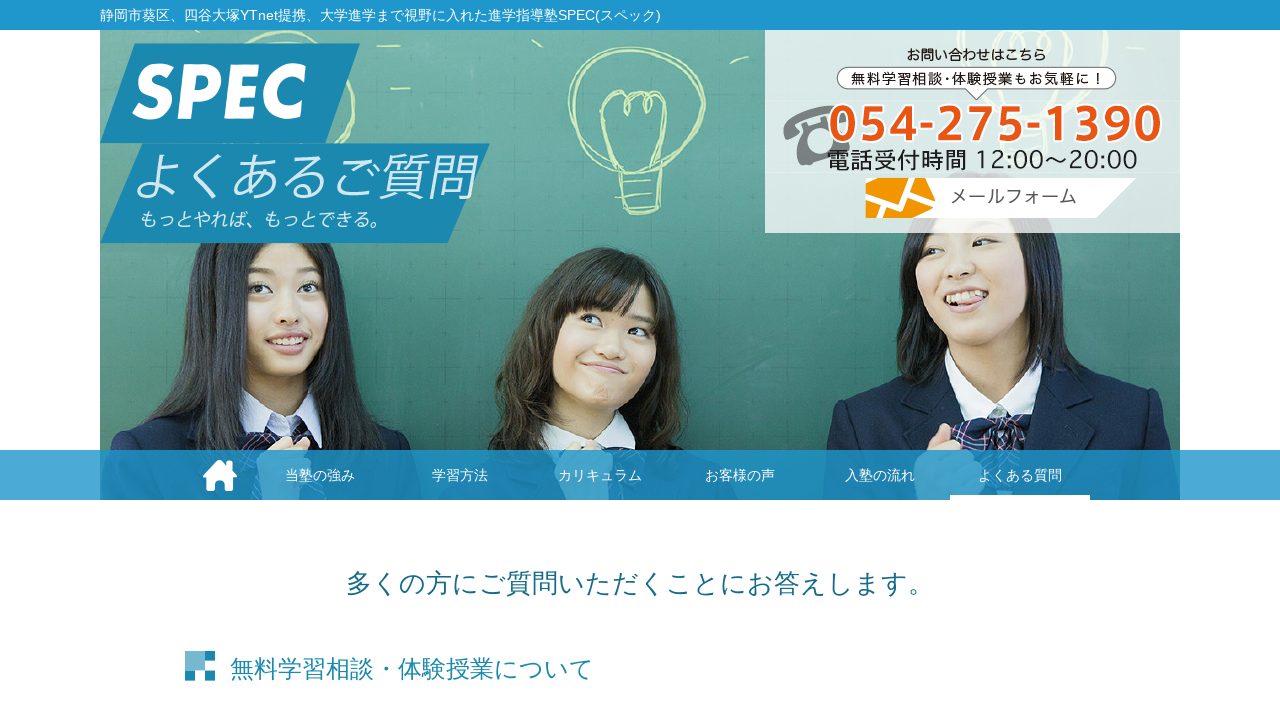

--- FILE ---
content_type: text/html
request_url: http://www.spec-a.com/question.html
body_size: 7628
content:
<!DOCTYPE html>
<html lang="ja">
<head>
<meta charset="UTF-8">
<title>よくある質問｜学習塾　静岡市葵区　四谷大塚提携学習塾のSPEC</title>
<meta name="keywords" content="四谷大塚,静岡市,全国統一小学生テスト,学習塾,中学受験,高校受験,静岡">
<meta name="description" content="四谷大塚、静岡市葵区の四谷大塚提携学習塾のSPEC、中学受験・高校受験、大学受験までサポート">
<meta name="viewport" content="width=device-width, initial-scale=1, minimum-scale=1, user-scalable=yes">

<!-- Open Graph Protocol -->
<meta property="og:type" content="article">
<meta property="og:locale" content="ja_JP">
<meta property="og:title" content="">
<meta property="og:site_name" content="">
<meta property="og:url" content="">
<meta property="og:image" content="">


<link rel="stylesheet" type="text/css" href="css/base.css">
<link rel="stylesheet" type="text/css" href="css/question.css">
<script src="//code.jquery.com/jquery-1.11.3.min.js" type="text/javascript"></script>

<script>
  (function(i,s,o,g,r,a,m){i['GoogleAnalyticsObject']=r;i[r]=i[r]||function(){
  (i[r].q=i[r].q||[]).push(arguments)},i[r].l=1*new Date();a=s.createElement(o),
  m=s.getElementsByTagName(o)[0];a.async=1;a.src=g;m.parentNode.insertBefore(a,m)
  })(window,document,'script','https://www.google-analytics.com/analytics.js','ga');

  ga('create', 'UA-80718206-15', 'auto');
  ga('send', 'pageview');

</script>

</head>
<body>

<header>

<div id="head_text">
	<h1 class="container">
	静岡市葵区、四谷大塚YTnet提携、大学進学まで視野に入れた進学指導塾SPEC(スペック)
	</h1>
</div>
<!-- #head_text end -->
<div id="head_contents">
	<div class="container">
		<h2>
		<img src="images/question_logo.png" alt="よくある質問｜SPEC｜もっとやればもっとできる" />
		</h2>
		<span class="contacts">
			<img src="images/header_contact_bunner_tel.png" class="tel_wrap header_contact" alt="お問い合わせはこちら" />
			<a class="contact_link" href="contact.html">
			<img src="images/header_contact_bunner_mail.png" alt="お問い合わせはこちら" />
			</a>
		</span>
	</div>
	<nav>
	<ul>
		<li>
		<a href="index.html">
		<img src="images/top_navi.png" alt="トップページ" />
		</a>
		</li>
		<li>
		<a href="about.html">
		当塾の強み
		</a>
		</li>
		<li>
		<a href="plan.html">
		学習方法
		</a>
		</li>
		<li class="parent_nav">
		<a href="price.html">
		カリキュラム
		</a>
		<ul class="child_nav">
			<li>
			<a href="price.html#little">Little Class</a>
			</li>
			<li>
			<a href="price.html#junior">中学受験コース</a>
			</li>
			<li>
			<a href="price.html#high">高校受験コース</a>
			</li>
			<li>
			<a href="price.html#univ">大学受験コース</a>
			</li>
		</ul>
		</li>
		<li>
		<a href="voice.html">
		お客様の声
		</a>
		</li>
		<li>
		<a href="flow.html">
		入塾の流れ
		</a>
		</li>
		<li class="on">
		<a href="question.html">
		よくある質問
		</a>
		</li>
	</ul>
	</nav>
</div>
<!-- #head_contents end -->

</header>
<!-- header end -->

<div id="contents" class="container">

	<h3 class="bar">
	多くの方にご質問いただくことにお答えします。
	</h3>
	<section>
		<h3>
		無料学習相談・体験授業について
		</h3>
		<dl>
			<dt>
			無料体験授業を受けたいのですが、どうすればいいですか？
			</dt>
			<dd>
			ありがとうございます。きちんとした体験授業を受けていただくために、まずは学習相談として教室にお越しいただき、詳しい学習状況などをお伺いします。その上で後日、体験授業となります。
			</dd>
			<dt>
			無料体験授業で入塾を決めなくてもよいって本当ですか？
			</dt>
			<dd>
			はい、もちろんです。実際にお試しいただいて、授業の流れや充実感、教室の雰囲気、教室長との相性などをご確認ください。体験したあと、ご家庭でじっくり検討した上で、塾をお選びください。
			</dd>
		</dl>
	</section>
	<section>
		<h3>
		YTネット提携塾について
		</h3>
		<dl>
			<dt>
			四谷大塚YTnetとはどういうものですか？
			</dt>
			<dd>
			四谷大塚YTnetとは、四谷大塚の「予習シリーズ」で学習し、その成果を毎週のテストで確認する学習システムです。お子様の全国レベルでの実力を測定することができます。
			</dd>
		</dl>
	</section>
	<section>
		<h3>
		中学受験全般について
		</h3>
		<dl>
			<dt>
			受験校の決定はどうすればよいのですか？
			</dt>
			<dd>
			合格を確実にするためには、受験校を早めに決めることも必要です。四谷大塚YTnetでは、5年生から各学期ごとに「学期末成績表」の中で志望校判定をします。さらに、6年生になると、4月から合不合判定テストを実施し、志望校の合格判定を行います。四谷大塚YTnet教室では、日頃から志望校を意識しながら学習する環境をご提供します。
			</dd>
		</dl>
	</section>
	<section>
		<h3>
		その他のご質問
		</h3>
		<dl>
			<dt>
			県外で、通塾は難しいのですがとりあえず資料を送ってもらえますか？
			</dt>
			<dd>
			県外で、通塾が難しい方に資料は送っておりません。<br />
			基本的にはHPに書いておりますので、ぜひご一読ください。
			</dd>
		</dl>
	</section>

	<ul class="bunners">
		<li>
		<a href="plan.html">
		<img src="images/gaudia_bunner.png" alt="GAUDIA(ガウディア)" />
		</a>
		</li>
		<li>
		<a href="price.html">
		<img src="images/text_bunner.png" alt="オリジナルテキスト" />
		</a>
		</li>
		<li>
		<a href="voice.html">
		<img src="images/voice_bunner.png" alt="お客様の声" />
		</a>
		</li>
	</ul>
	<div id="contact" class="container">
		<div class="box">
		<img src="images/contact_bunner_tel.png" class="tel_wrap" alt="お電話でのお問い合わせ" />
		<a href="contact.html">
		<img src="images/contact_bunner_mail.png" alt="メールでのお問い合わせ" />
		</a>
		</div>
	</div>

</div>
<!-- #contents end -->

<footer>

	<a id="top_back" href="#">
	<img src="images/top_back.png" alt="topに戻る" />
	</a>
	<div class="container">
		<h2>
		<img src="images/footer_logo.png" alt="SPEC" />
		</h2>
		<dl>
			<dt>
			<img src="images/footer_title.png" alt="footer_title" />
			</dt>
			<dd>
			<ul>
				<li>
				<a href="index.html">トップページ</a>
				</li>
				<li>
				<a href="voice.html">お客様の声</a>
				</li>
				<li>
				<a href="about.html">当塾の強み</a>
				</li>
			  <li>
				<a href="flow.html">入塾の流れ</a>
				</li>
				<li>
				<a href="plan.html">学習方法</a>
				</li>
				<li>
				<a href="question.html">よくある質問</a>
				</li>
				<li>
				<a href="price.html">カリキュラム</a>
				</li>
				<li>
				<a href="info.html">新着情報</a>
				</li>
			</ul>
			<a href="http://www.flowers-yuka.jp/">
			<img src="images/yuka_logo.png" alt="yuka_logo" width="393" height="45" />
			</a>
			</dd>
		</dl>
		<img src="images/footer_contact_bunner_tel.png" class="tel_wrap" alt="お問い合わせ" />
		<a class="contact_bunner" href="contact.html">
		<img src="images/footer_contact_bunner_mail.png" alt="お問い合わせ" />
		</a>
	</div>
	<div id="copyright">
		<p>2001(C)Copyright SPEC All Rights Reserved.</p>
	</div>

</footer>

<script src="js/common.js" type="text/javascript"></script>
</body>
</html>


--- FILE ---
content_type: text/css
request_url: http://www.spec-a.com/css/base.css
body_size: 10086
content:
/******************************** */
/* Reset CSS
/*********************************/

html, body, div, span, object, iframe,
h1, h2, h3, h4, h5, h6, p, blockquote, pre,
abbr, address, cite, code,
del, dfn, em, img, ins, kbd, q, samp,
small, strong, sub, sup, var,
b, i,
dl, dt, dd, ol, ul, li,
fieldset, form, label, legend,
table, caption, tbody, tfoot, thead, tr, th, td,
article, aside, canvas, details, figcaption, figure,
footer, header, hgroup, menu, nav, section, summary,
time, mark, audio, video {
	margin:0;
	padding:0;
	border:0;
	outline:0;
	vertical-align:baseline;
	background:transparent;
}

body {
	line-height:1;
}

article,aside,canvas,details,figcaption,figure,
footer,header,hgroup,menu,nav,section,summary {
	display:block;
}

nav ul {
	list-style:none;
}

blockquote, q {
	quotes:none;
}

blockquote:before, blockquote:after,
q:before, q:after {
	content:'';
	content:none;
}

a {
	margin:0;
	padding:0;
	border:0;
	vertical-align:baseline;
	background:transparent;
	cursor: pointer;
}

ins {
	background-color:#ff9;
	color:#000;
	text-decoration:none;
}

mark {
	background-color:#ff9;
	color:#000;
	font-style:italic;
	font-weight:bold;
}

del {
	text-decoration: line-through;
}

abbr[title], dfn[title] {
	border-bottom:1px dotted #000;
	cursor:help;
}

table {
	border-collapse:collapse;
	border-spacing:0;
}

hr {
	display:block;
	height:1px;
	border:0;
	border-top:1px solid #cccccc;
	margin:1em 0;
	padding:0;
}

input, select {
	vertical-align:middle;
}



/******************************** */
/* Common CSS
/*********************************/

html {
	font-size: 62.5%;
}
body {
	font-family:"ヒラギノ角ゴ Pro W3", "Hiragino Kaku Gothic Pro", Osaka, Verdana, Arial, sans-serif, "メイリオ", Meiryo, "ＭＳ Ｐゴシック", "MS PGothic", sans-serif;
	font-size: 140%;
	font-size: 1.4rem;
	line-height: 280%;
	line-height: 2.8rem;
}
ul, li {
	list-style: inside none;
}
a {
	text-decoration: none;
}
img {
	display: block;
}


.container {
	width: 1080px;
	margin: 0px auto;
}



@media (max-width: 768px) {

	html {
	}
	body {
	}
	ul, li {
	}
	a {
	}
	img {
		max-width: 100%;
	}


	.container {
		width: 100%;
	}

}



/******************************** */
/* Header CSS
/*********************************/

header {
	overflow: hidden;
}

header #head_text {
	color: #ffffff;
	background: #1f97cc;
	width: 100%;
	height: 30px;
}
header #head_text h1 {
	font-size: 140%;
	font-size: 1.4rem;
	line-height: 30px;
	font-weight: normal;
}


header #head_contents {
	height: 470px;
	overflow: hidden;
}
header #head_contents .container {
	height: 100%;
}
header #head_contents h2 {
	float: left;
}
header #head_contents h2 + .contacts {
	float: right;
}
/*
header #head_contents h2 + img {
	float: right;
}
header #head_contents .contact_link {
	float: right;
}
*/

header #head_contents nav {
	line-height: 50px;
	background: rgba(31, 151, 204, 0.8);
	width: 100%;
	height: 50px;
	margin: -50px 0px 0px;
	position: absolute;
}
header #head_contents nav > ul {
	width: 900px;
	margin: 0px auto;
}
header #head_contents nav > ul > li {
	text-align: center;
	width: 140px;
	float: left;
	position: relative;
}
header #head_contents nav > ul > li:first-of-type {
	width: 60px;
}
header #head_contents nav a {
	color: #ffffff;
	width: 100%;
	height: 100%;
	display: block;
	box-sizing: border-box;
}
header #head_contents nav > ul > li.on,
header #head_contents nav > ul > li:hover {
	background: -moz-linear-gradient(
		top,
		rgba(255, 255, 255, 0),
		rgba(255, 255, 255, 0) 89.9%,
		rgba(255, 255, 255, 1) 90%,
		rgba(255, 255, 255, 1)
	);
	background: -webkit-gradient(
		linear,
		left top,
		left bottom,
		from(rgba(255, 255, 255, 0)),
		color-stop(0.899, rgba(255, 255, 255, 0)),
		color-stop(0.9, rgba(255, 255, 255, 1)),
		to(rgba(255, 255, 255, 1))
	);
	background: linear-gradient(
		to bottom,
		rgba(255, 255, 255, 0),
		rgba(255, 255, 255, 0) 89.9%,
		rgba(255, 255, 255, 1) 90%,
		rgba(255, 255, 255, 1)
	);
}
header #head_contents nav img {
	margin: 0px auto;
}
header #head_contents nav ul.child_nav {
	width: 100%;
	display: none;
	position: absolute;
	bottom: 50px;
}
header #head_contents nav ul.child_nav li {
	background: rgba(31, 151, 204, 1);
	margin: 1px 0px 0px;
}



@media (max-width: 768px) {

	header {
		width: 100%;
	}

	header #head_text {
		display: none;
	}
	header #head_text h1 {
	}


	header #head_contents {
		height: auto;
		overflow: hidden;
	}
	header #head_contents .container {
		height: 100%;
		padding: 0px 0px 200px;
	}
	header #head_contents h2 {
		width: 50%;
		float: left;
	}
	header #head_contents h2 + .contacts {
		width: 50%;
		float: right;
	}
	header #head_contents h2 + .contacts img {
		width: 100%;
	}
/*
	header #head_contents h2 + .call_tel {
		width: 50%;
		float: right;
	}
	header #head_contents h2 + .call_tel img {
		width: 100%;
	}
	header #head_contents .contact_link {
		width: 50%;
		float: right;
	}
*/
	header #head_contents h2 img,
	header #head_contents .contact_link img {
		width: 100%;
	}

	header #head_contents nav {
		line-height: 50px;
		text-align: center;
		background: rgba(31, 151, 204, 1);
		width: 100%;
		height: auto;
		min-height: 50px;
		margin: -50px 0px 0px;
	}
	header #head_contents nav:before {
		content: "Menu";
		font-size: 200%;
		font-size: 2.0rem;
		font-weight: bold;
		text-align: center;
		color: #FFFFFF;
		width: 100%;
		display: block;
	}
	header #head_contents nav > ul {
		background: rgba(31, 151, 204, 0.8);
		width: 100%;
		margin: 0px auto;
		display: none;
		overflow: hidden;
	}
	header #head_contents nav > ul > li {
		width: 50%;
		float: left;
		display: inline-block;
	}
	header #head_contents nav > ul > li:first-of-type {
		width: 50%;
	}
	header #head_contents nav > ul > li.parent_nav {
		width: 100%;
		float: none;
		display: inline;
	}
	header #head_contents nav a {
	}
	header #head_contents nav > ul > li.on,
	header #head_contents nav > ul > li:hover {
		background: rgba(0, 0, 0, 0.2);
	}
	header #head_contents nav img {
		margin: 0px auto;
	}
	header #head_contents nav ul .parent_nav > a {
		width: 50%;
		float: left;
/* 		display: none; */
	}
	header #head_contents nav ul.child_nav {
		width: 100%;
		display: block;
		position: relative;
		bottom: inherit;
	}
	header #head_contents nav ul.child_nav li {
		background: transparent;
		width: 50%;
		margin: 0px;
		float: left;
		display: inline-block;
	}

}



/******************************** */
/* Contents CSS
/*********************************/

#contents h3 {
	font-size: 240%;
	font-size: 2.4rem;
	line-height: 36px;
	font-weight: normal;
	color: #1B89AF;
	background: url(../images/title_icon.png) left top no-repeat;
	height: 36px;
	padding: 0px 0px 0px 45px;
	box-sizing: border-box;
}

#contents .bunners {
	width: 900px;
	margin: 110px auto 70px;
	clear: both;
	overflow: hidden;
}
#contents .bunners li {
	float: left;
}
#contents .bunners li:nth-of-type(2) {
	padding: 0px 30px;
}

#contents #contact {
	background: url(../images/info_arrow.png) center top no-repeat;
	margin: 0px auto;
	padding: 68px 0px 0px;
}
#contents #contact .box {
	text-align: center;
	background: #DBDCDC;
	padding: 20px 40px 30px;
	overflow: hidden;
}
#contents #contact .box img {
	float: left;
	display: block;
}

#contents .contact {
	margin: 0px auto;
	padding: 68px 0px 0px;
}
#contents .contact .box {
	text-align: center;
	background: #DBDCDC;
	padding: 20px 40px 30px;
	overflow: hidden;
}
#contents .contact .box img {
	float: left;
	display: block;
}


@media (max-width: 768px) {

	#contents h3 {
	}

	#contents .bunners {
		width: 100%;
		margin: 40px auto;
	}
	#contents .bunners li {
		margin: 20px auto;
		float: none;
	}
	#contents .bunners li:nth-of-type(2) {
		padding: 0px;
	}
	#contents .bunners li img {
		margin: 0px auto;
	}

	#contents #contact {
		background: url(../images/info_arrow.png) center top no-repeat;
		margin: 0px auto;
		padding: 68px 0px 40px;
	}
	#contents #contact .box {
		text-align: center;
		background: #DBDCDC;
		padding: 20px 5% 30px;
	}
	#contents #contact .box img {
		width: 39.4%;
		display: block;
	}
	#contents #contact .box img.tel_wrap {
		width: 60.6%;
		display: block;
	}

}


/******************************** */
/* Footer CSS
/*********************************/

footer {
	background: #1F97CC url(../images/footer_back.png) center top no-repeat;
	height: 260px;
	position: relative;
}

footer #top_back {
	position: absolute;
	top: -50px;
	right: 0px;
}

footer .container {
	overflow: hidden;
}
footer h2,
footer dl,
footer .contact_bunner {
	float: left;
}

footer dl {
	width: 420px;
	padding: 10px 45px 0px 17px;
	box-sizing: border-box;
}
footer dd ul {
	margin: 10px 30px 10px 0px;
	overflow: hidden;
}
footer dd li {
	text-align: center;
	width: 50%;
	float: left;
}
footer dd li a {
	color: #ffffff;
}


footer #copyright {
	font-size: 100%;
	font-size: 1rem;
	line-height: 30px;
	color: #ffffff;
	text-align: center;
	background: #1F637A;
	height: 30px;
}



@media (max-width: 768px) {

	footer {
		background: #1F97CC none;
		height: auto;
	}

	footer #top_back {
	}

	footer .container {
	}
	footer h2,
	footer dl,
	footer .contact_bunner {
		width: 100%;
		margin: 0px auto;
		float: none;
	}
	footer h2 img,
	footer dl img,
	footer .contact_bunner img {
		width: auto;
		max-width: 100%;
		margin: 0px auto;
	}

	footer dl {
		margin: 0px;
		padding: 0px 10px;
		box-sizing: border-box;
	}
	footer dd ul {
		margin: 10px 30px 10px 0px;
	}
	footer dd li {
	}
	footer dd li a {
	}


	footer #copyright {
	}

}

--- FILE ---
content_type: text/css
request_url: http://www.spec-a.com/css/question.css
body_size: 1557
content:
header #head_contents .container {
	background: url(../images/question_head.png) center top no-repeat;
}



#contents {
	margin: 65px auto 95px;
}
#contents h3.bar {
	font-size: 260%;
	font-size: 2.6rem;
	font-weight: normal;
	color: #156B89;
	text-align: center;
	background: none;
	padding: 0px;
	box-sizing: border-box;
}



#contents section {
	width: 910px;
	margin: 50px auto 0px;
}
#contents section dt {
	font-size: 160%;
	font-size: 1.6rem;
	line-height: 55px;
	background: url(../images/question_q_icon.png) left center no-repeat;
	height: 55px;
	margin: 30px 0px 0px;
	padding: 0px 0px 0px 75px;
	border-bottom: #717071 1px dashed;
}
#contents section dd {
	font-size: 160%;
	font-size: 1.6rem;
	color: #717071;
	background: #eeeeef url(../images/question_back.png) center top no-repeat;
	min-height: 175px;
	margin: 20px 0px 0px;
	padding: 45px 55px 0px 70px;
	box-sizing: border-box;
}



@media (max-width: 768px) {

	header #head_contents .container {
		background-size: 100% auto;
	}



	#contents {
		margin: 0px;
		padding: 30px 0px;
	}
	#contents h3.bar {
		font-size: 180%;
		font-size: 1.8rem;
		padding: 0px 20px;
	}



	#contents section {
		width: 100%;
		margin: 50px auto 0px;
	}
	#contents section dt {
		font-size: 140%;
		font-size: 1.4rem;
		line-height: 28px;
		height: 56px;
	}
	#contents section dd {
		font-size: 140%;
		font-size: 1.4rem;
		background: #eeeeef url(../images/question_back.png) left top no-repeat;
		min-height: 175px;
		margin: 20px 0px 0px;
		padding: 30px 20px 20px 70px;
		box-sizing: border-box;
	}

}

--- FILE ---
content_type: application/javascript
request_url: http://www.spec-a.com/js/common.js
body_size: 2541
content:
$(window).load(function(){
	var wid = $(window).width();

	$(window).resize(function(){
		wid = $(window).width();
	});


/**************************************************/
/* スマホ電話番号リンク
/**************************************************/
	var tel_check = false;
/*
	if(wid <= 768 && tel_check == false){
		var par = $(".tel_wrap").parent("a");
		if(par == ""){
			$(".tel_wrap").wrap("<a href='tel:054-275-1390' class='call_tel'></a>");
		}else{
			$(par).attr("href", "tel:054-275-1390");
		}
		tel_check = true;
	}else if(wid > 768 && tel_check == true){
		var par = $(".tel_wrap").parent("a.call_tel");
		par.unwrap("a")
		$(".tel_wrap").attr("href", "contact.html");
		tel_check = false;
	}
*/
	if(wid <= 768){
		$(".tel_wrap").wrap("<a href='tel:054-275-1390' class='call_tel'></a>");
	}else if(wid > 768 && tel_check == true){
		$(".tel_wrap").unwrap("a.call_tel");
	}


/**************************************************/
/* グローバルナビゲーションのプルアップアクション
/**************************************************/
	if(wid > 768){
		$(".parent_nav").hover(function(){
			$(this).children(".child_nav").stop().animate({
				"height": "toggle"
			}, 500, "swing");
		});
	}


/**************************************************/
/* スマホメニュー開閉
/**************************************************/
	if(wid <= 768){
		$("header nav").not("ul").click(function(){
			$(this).children("ul").animate({
				height: "toggle"
			}, 300, 'swing');
		});
	}


/**************************************************/
/* スマホカリキュラムページ時 スムーススクロール
/**************************************************/
	if(wid <= 768){
		var path = location.pathname;
		var pathsplit = path.split("/");
		var page = pathsplit[pathsplit.length-1];
		if(page.indexOf("price.html") != -1){
			$("header nav li a[href*='#']").click(function(){
				var url = this.href;
				var parts = url.split("#");
				var target = parts[1];
				console.log(target);

				var target_offset = $("#"+target).offset();
				var target_top = target_offset.top;

				$("html, body").animate({
					scrollTop: target_top
				}, 500, "swing");
			
				return false;
			});
		}
	}
});



/**************************************************/
/* ページトップへスムーススクロール
/**************************************************/

$("#top_back").click(function(){
	$('body, html').animate({
		scrollTop: $('body').offset().top
	}, 500, 'swing');

	return false;
});


--- FILE ---
content_type: text/plain
request_url: https://www.google-analytics.com/j/collect?v=1&_v=j102&a=1980869308&t=pageview&_s=1&dl=http%3A%2F%2Fwww.spec-a.com%2Fquestion.html&ul=en-us%40posix&dt=%E3%82%88%E3%81%8F%E3%81%82%E3%82%8B%E8%B3%AA%E5%95%8F%EF%BD%9C%E5%AD%A6%E7%BF%92%E5%A1%BE%E3%80%80%E9%9D%99%E5%B2%A1%E5%B8%82%E8%91%B5%E5%8C%BA%E3%80%80%E5%9B%9B%E8%B0%B7%E5%A4%A7%E5%A1%9A%E6%8F%90%E6%90%BA%E5%AD%A6%E7%BF%92%E5%A1%BE%E3%81%AESPEC&sr=1280x720&vp=1280x720&_u=IEBAAEABAAAAACAAI~&jid=1231153968&gjid=1674586552&cid=132802103.1770119658&tid=UA-80718206-15&_gid=795823942.1770119658&_r=1&_slc=1&z=752814361
body_size: -449
content:
2,cG-XGWHEM4QQH